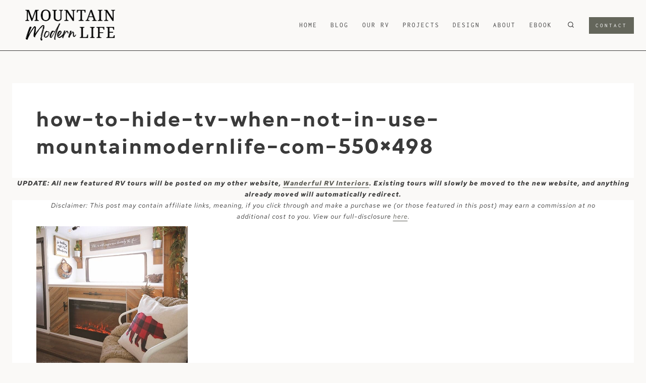

--- FILE ---
content_type: text/plain; charset=utf-8
request_url: https://ads.adthrive.com/http-api/cv2
body_size: 3920
content:
{"om":["00xbjwwl","0iyi1awv","0y0basn0","1","10011/ba9f11025c980a17f6936d2888902e29","10310289136970_462615644","10310289136970_462616255","10310289136970_593674671","10ua7afe","11142692","11769254","1185:1610326628","1185:1610326728","11896988","119plw33","12010080","12010084","12010088","12168663","12171164","12171239","12181250","124843_10","124844_23","124848_8","124853_8","16n4d5n2","17_23391296","17_24767257","17_24794136","17_24794138","17_24794142","17x0742b","1dynz4oo","1h2987yhpl7","1h7yhpl7","1ktgrre1","1qycnxb6","1szmtd70","1ybd10t0","202430_200_EAAYACog7t9UKc5iyzOXBU.xMcbVRrAuHeIU5IyS9qdlP9IeJGUyBMfW1N0_","206_547332","2132:44764946","2179:577825240619426055","2179:588456990281949949","2249:651403773","2249:703670433","2249:794351835561","226226132","2307:00xbjwwl","2307:0gpaphas","2307:1h7yhpl7","2307:1szmtd70","2307:286bn7o6","2307:3d4r29fd","2307:3v2n6fcp","2307:4jvxy62x","2307:7cmeqmw8","2307:7hzic894","2307:7xb3th35","2307:8orkh93v","2307:9ckgjh5j","2307:9i2ttdsc","2307:a566o9hb","2307:d8lb4cac","2307:dt8ncuzh","2307:e1an7fls","2307:f3tdw9f3","2307:fqeh4hao","2307:g749lgab","2307:hfqgqvcv","2307:hn3eanl8","2307:kbu6vdml","2307:lxoi65lp","2307:lym1wdwi","2307:o2s05iig","2307:ooo6jtia","2307:pi9dvb89","2307:plth4l1a","2307:revf1erj","2307:sj78qu8s","2307:u30fsj32","2307:u3i8n6ef","2307:u4atmpu4","2307:v8v6h2i5","2307:xgzzblzl","2307:y96tvrmt","2307:z2zvrgyz","23t9uf9c","2409_15064_70_81103019","2409_15064_70_85809016","2409_15064_70_85809110","2409_25495_176_CR52092921","2409_25495_176_CR52092923","2409_25495_176_CR52092954","2409_25495_176_CR52092957","2409_25495_176_CR52153848","2409_25495_176_CR52153849","2409_25495_176_CR52178316","2409_25495_176_CR52178317","2409_25495_176_CR52186411","24598437","248492122","24xairda","25_8b5u826e","25_ti0s3bz3","25_utberk8n","26210676","262808","2676:81127799","2676:86698155","2676:86739704","2676:86739739","2760:176_CR52092921","2760:176_CR52092923","2760:176_CR52153848","2760:176_CR52153849","2760:176_CR52175339","2760:176_CR52186411","2760:176_CR52186412","286bn7o6","2jjp1phz","3018/92e0ab625e35bc992e27707ecbf43469","308_125204_13","322428b6-3ad3-4ac2-9976-69f3a1dcfa2a","3335_25247_700109379","3335_25247_700109389","33603859","33604310","33605403","33605623","33610849","33637455","34182009","34552895","3490:CR52092921","3490:CR52092923","3490:CR52178316","3490:CR52178317","3658_104709_s400875z","3658_131357_9i2ttdsc","3658_136236_hn3eanl8","3658_150236_gjej01ec","3658_15032_e1an7fls","3658_15078_87gc0tji","3658_15078_cuudl2xr","3658_15078_fqeh4hao","3658_15078_h7fq12y2","3658_15078_revf1erj","3658_18008_r6vl3f1t","3658_184142_1szmtd70","3658_203382_6egun54t","3658_203382_f3tdw9f3","3658_203382_z2zvrgyz","3658_22070_t3wa7f3z","3658_22070_unm41vt6","3658_93957_T26479487","37qyxakf","381513943572","3822:24417995","38495746","3LMBEkP-wis","3ht3x9kw","3v2n6fcp","409_216386","409_216416","409_220343","409_220356","409_226321","409_227223","409_230713","44023623","45327625","458901553568","47869802","481703827","485027845327","4etfwvf1","4fk9nxse","4n9mre1i","50923117","53v6aquw","54779847","54779856","549638","5504:203526","5510:cymho2zs","5510:pefxr7k2","5510:quk7w53j","5510:u4atmpu4","5510:w31aqin2","557_409_220139","557_409_220141","557_409_223589","557_409_228105","557_409_230714","557_409_230718","558_93_u4atmpu4","56018481","56341213","56824595","5726507753","59780474","59856354","5s8wi8hf","60157556","60360546","609577512","61161756","61210719","61916211","61916223","61916225","61916229","61932920","61932925","61932933","61932957","6226527055","6226528609","6226534271","6226543513","627309159","628015148","628153053","628153173","628222860","628223277","628360579","628360582","628444439","628456310","628456313","628456391","628622163","628622172","628622178","628622241","628622247","628622250","628683371","628687043","628687157","628687460","628687463","628803013","628841673","629009180","629167998","629168001","629168010","629168565","629171196","629171202","62978887","630137823","6547_67916_1G1BrIgZsWGPeMESTlcP","6547_67916_7m4mzgEVyLq6bJkBnL0Q","6547_67916_9cAD91SK3tJpGP9wF3Is","6547_67916_JTiZFgdIVCHauI2ysHBz","6547_67916_Ww6wCQA009KSD9VlIx9c","6547_67916_Yvu65a5MDiYJ7jQ00ocq","6547_67916_iT5DfVcWNzJlNr257vMx","6547_67916_ipTzV3tEBRt7opL0mVDr","659216891404","673375558002","680_99480_700109389","680_99480_700109391","68rseg59","695879875","697525780","697893306","6bu8dp95","6egun54t","6ejtrnf9","6mrds7pc","6n75eq9i","6pamm6b8","6q6gnywp","700109389","700109399","702397981","702423494","702834414","704889081","705115233","705115332","705115442","705115523","705116521","705127202","708727053","725271087996","725271125718","7354_138543_85444701","7354_138543_85444715","7354_138543_85444747","7354_138543_85808988","74wv3qdx","76mreekc","794109848040","7o57i93x","7qkajqck","7sf7w6kh","7x298b3th35","7xb3th35","8160967","8193078","85494159","85987379","86082782","86925937","86991452","8b5u826e","8f329dd2-36c4-4bcb-a224-07dcf3ec5b1d","8orkh93v","9057/0328842c8f1d017570ede5c97267f40d","9057/0da634e56b4dee1eb149a27fcef83898","9057/211d1f0fa71d1a58cabee51f2180e38f","9057/231dc6cdaab2d0112d8c69cdcbfdf9e9","9057/b232bee09e318349723e6bde72381ba0","9i2ttdsc","9krcxphu","9t4it8tr","9t6gmxuz","DKT6hxpvlCE","a3ts2hcp","a7wye4jw","ad6783io","af9kspoi","alcoo4e5","arkbrnjf","b39rnvp2","b92980cwbcd","bc5edztw","bpecuyjx","bxxblcsc","c1hsjx06","ccjshd7v","cr-2azmi2ttu9vd","cr-2azmi2ttuatj","cr-2azmi2ttubwe","cr-2azmi2ttubxe","cr-9hxzbqc08jrgv2","cr-aav22g2vubwj","cr-aaw20e2pubwj","cr-aawz2m4qubwj","cr-aawz3f2tubwj","cr-aawz3f3xubwj","cr-aawz3fzwubwj","cr-ccrzxi5tx7uiu","cr-ccrzxi5tx7vjv","cr-dfsz3h5wu7tmu","cr-dftw1fzqv7tmu","cr-dftw1fzqv7uiu","cr-f6puwm2w27tf1","cr223-e7wu2m2qxeu","cv0h9mrv","cymho2zs","d02sgs5o","d03uoroo","d4pqkecm","de66hk0y","dt8ncuzh","duovgl0f","dxfpbb3p","dy35slve","exgmab74","f3tdw9f3","f5jxtba9","f79wd14t","fjp0ceax","fqeh4hao","fqsh3oko","g1cx0n31","g29thswx","g749lgab","gjwam5dw","gn3plkq1","h4ri05oz","hf298qgqvcv","hffavbt7","hfqgqvcv","hr5uo0z9","hswgcqif","hya8dpaz","i2aglcoy","i35hdrxv","i90isgt0","ibf35bj8","icajkkn0","iofnf53f","j39smngx","j7i7slyr","jsy1a3jk","k2xfz54q","l4298p5cwls","l4p5cwls","l5x3df1q","lc1wx7d6","lc408s2k","ljai1zni","ll77hviy","lxlnailk","lxoi65lp","lym1wdwi","mhk98j8a","mmr74uc4","mnzinbrt","muaxvglt","muvxy961","mw6403uw","mz6snrrk","n8w0plts","nr2985arrhc","nr5arrhc","nx53afwv","o2s05iig","o5xj653n","oj70mowv","ooo6jtia","oz31jrd0","pefxr7k2","pi9dvb89","pkydekxi","pl298th4l1a","plth4l1a","pm9dmfkk","q42kdoya","q9plh3qd","qp9gc5fs","qqvgscdx","qt09ii59","r6vl3f1t","riaslz7g","ru42zlpb","s4s41bit","sl57pdtd","t79r9pdb","t7d69r6a","tlbbqljf","u30fsj32","u3i8n6ef","u4atmpu4","uqph5v76","uuw0t8q6","uvzw7l54","v705kko8","v8v6h2i5","vdcb5d4i","w29yu4s2","w31aqin2","wdpfp43w","wih2rdv3","wvuhrb6o","wxfnrapl","x8ej2sbt","xcz964hp","xdaezn6y","xgzzblzl","y141rtv6","y96tvrmt","yass8yy7","yck56l4i","ycxmeyu6","ygwxiaon","yi6qlg3p","z68m148x","zep75yl2","zpm9ltrh","7979132","7979135"],"pmp":[],"adomains":["123notices.com","1md.org","about.bugmd.com","acelauncher.com","adameve.com","akusoli.com","allyspin.com","askanexpertonline.com","atomapplications.com","bassbet.com","betsson.gr","biz-zone.co","bizreach.jp","braverx.com","bubbleroom.se","bugmd.com","buydrcleanspray.com","byrna.com","capitaloneshopping.com","clarifion.com","combatironapparel.com","controlcase.com","convertwithwave.com","cotosen.com","countingmypennies.com","cratedb.com","croisieurope.be","cs.money","dallasnews.com","definition.org","derila-ergo.com","dhgate.com","dhs.gov","displate.com","easyprint.app","easyrecipefinder.co","fabpop.net","familynow.club","fla-keys.com","folkaly.com","g123.jp","gameswaka.com","getbugmd.com","getconsumerchoice.com","getcubbie.com","gowavebrowser.co","gowdr.com","gransino.com","grosvenorcasinos.com","guard.io","hero-wars.com","holts.com","instantbuzz.net","itsmanual.com","jackpotcitycasino.com","justanswer.com","justanswer.es","la-date.com","lightinthebox.com","liverrenew.com","local.com","lovehoney.com","lulutox.com","lymphsystemsupport.com","manualsdirectory.org","meccabingo.com","medimops.de","mensdrivingforce.com","millioner.com","miniretornaveis.com","mobiplus.me","myiq.com","national-lottery.co.uk","naturalhealthreports.net","nbliver360.com","nikke-global.com","nordicspirit.co.uk","nuubu.com","onlinemanualspdf.co","original-play.com","outliermodel.com","paperela.com","paradisestays.site","parasiterelief.com","peta.org","photoshelter.com","plannedparenthood.org","playvod-za.com","printeasilyapp.com","printwithwave.com","profitor.com","quicklearnx.com","quickrecipehub.com","rakuten-sec.co.jp","rangeusa.com","refinancegold.com","robocat.com","royalcaribbean.com","saba.com.mx","shift.com","simple.life","spinbara.com","systeme.io","taboola.com","tackenberg.de","temu.com","tenfactorialrocks.com","theoceanac.com","topaipick.com","totaladblock.com","usconcealedcarry.com","vagisil.com","vegashero.com","vegogarden.com","veryfast.io","viewmanuals.com","viewrecipe.net","votervoice.net","vuse.com","wavebrowser.co","wavebrowserpro.com","weareplannedparenthood.org","xiaflex.com","yourchamilia.com"]}